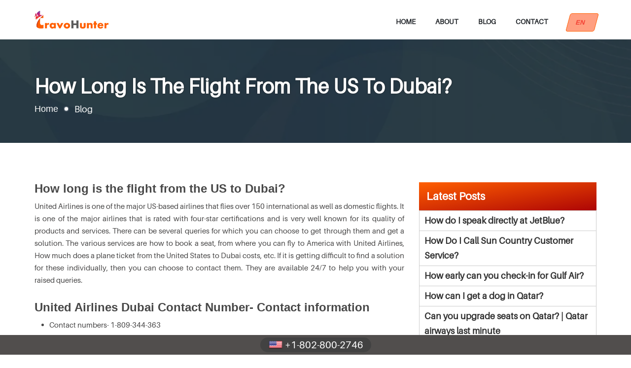

--- FILE ---
content_type: text/html; charset=UTF-8
request_url: https://www.travohunter.com/blogs/how-long-is-the-flight-from-the-us-to-dubai
body_size: 7260
content:
<!DOCTYPE html>
<html lang="en">
<head>
    <title>How much does a plane ticket from the United States to Dubai cost?</title>
<meta name="description"  content="Is there a direct flight from the US to Dubai? click here  &amp; know the steps How long is the flight from the US to Dubai?" />
<meta name="keywords"  content="How much does a plane ticket from the United States to Dubai cost?,united airlines dubai contact number,What is needed to travel to Dubai from the United States?" />
    <meta charset="utf-8">
<meta http-equiv="X-UA-Compatible" content="IE=edge">
<meta name="viewport" content="width=device-width, height=device-height, initial-scale=1.0, minimum-scale=1.0">
<meta name="google-site-verification" content="j3uNsmz7wz2C9Atl39wPXOx0_q-BDtOmd52xQAquvZ8" />
<link rel='stylesheet' type="text/css" href="https://www.travohunter.com/public/css/style.css?may" />
<link rel="shortcut icon" href="https://www.travohunter.com/public/images/favicon.png" />
<link rel="canonical" href="https://www.travohunter.com/blogs/how-long-is-the-flight-from-the-us-to-dubai" />
<!-- Global site tag (gtag.js) - Google Analytics -->
<script async src="https://www.googletagmanager.com/gtag/js?id=G-CG0DW7WH7T"></script>
<script>
  window.dataLayer = window.dataLayer || [];
  function gtag(){dataLayer.push(arguments);}
  gtag('js', new Date());

  gtag('config', 'G-CG0DW7WH7T');
</script>
</head>
<body>
<div class="main" id="main">
    <div class="top-header">
    <div class="container">
        <div class="row">
            <div class="col-lg-12">
                            <a class="mob_phone mobile-sidenum" href="tel:+1-802-800-2746" target="_blank">
                    <div class="side-phonenum">Call Us : +1-802-800-2746</div>
                </a>
                            </div>
        </div>
    </div>
</div>
<div class="header">
    <div class="container">
        <div class="full_width">
            <a class="logo" href="https://www.travohunter.com/" title="">
                <img src="https://www.travohunter.com/public/images/logo.svg" alt="logo" width="150" height="50" />
            </a>
            <a href="javascript:;" class="menu">
                <i></i>
                <i></i>
                <i></i>
            </a>
                                    <a class="mob_phone" href="tel:+1-802-800-2746" target="_blank">
                <div class="side-phonenum">+1-802-800-2746</div>
            </a>
            
            <ul class="navigation_bar">
                <li><a href="https://www.travohunter.com/">Home</a></li>
                <li><a href="https://www.travohunter.com/about-us">About</a></li>
                <li><a href="https://www.travohunter.com/blogs">Blog</a></li>

                <li><a href="https://www.travohunter.com/contact">Contact</a></li>
                
        <div class="dropdown">
            <button class="dropbtn">EN &nbsp;<i class="fa fa-caret-down"></i></button>
            <div class="dropdown-content">
                <a class="a-href-border" href="https://www.travohunter.com/">English</a>
                
                <a href="https://www.travohunter.com/fr">French </a>
                
                <a href="https://www.travohunter.com/pt">Portugese </a>
                <a href="https://www.travohunter.com/ru">Russian </a>
                <a href="https://www.travohunter.com/es">Spanish </a>
                
            </div>        </div>
        </ul>
    </div>
    <!--full_width-->
</div>
<!--container-->
</div>
<!--header-->

    
<div class="inner_banner">
    <div class="middle_area">
        <div class="container">
            <span class="head"><h1>How long is the flight from the US to Dubai?</h1></span><!--head-->
            <div class="breadcrumbs">
                <a href="https://www.travohunter.com/">Home</a>
                <i></i>
                <span>Blog</span>
            </div><!--breadcrumbs-->
        </div><!--container-->
    </div><!--middle_area-->
</div>

<div class="section">
    <div class="container">
        <div class="row">
            <div class="col-lg-12">

            </div><!--cols-->
            <div class="col-vvxs-12 col-vxs-12 col-xs-12 col-sm-12 col-lg-8">
                <div class="content_area">
                    <h2>How long is the flight from the US to Dubai?</h2>

<p>United Airlines is one of the major US-based airlines that flies over 150 international as well as domestic flights. It is one of the major airlines that is rated with four-star certifications and is very well known for its quality of products and services. There can be several queries for which you can choose to get through them and get a solution. The various services are how to book a seat, from where you can fly to America with United Airlines, How much does a plane ticket from the United States to Dubai costs, etc. If it is getting difficult to find a solution for these individually, then you can choose to contact them. They are available 24/7 to help you with your raised queries.&nbsp;</p>

<h2>United Airlines Dubai Contact Number- Contact information</h2>

<ul>
	<li>
	<p>Contact numbers- 1-809-344-363</p>
	</li>
	<li>
	<p>Official Website- www.unitedairlines.com</p>
	</li>
	<li>
	<p>Email address- customercare@united.com&nbsp;</p>
	</li>
	<li>
	<p>Chat Link- www.united.com/en/us/customercare/chat</p>
	</li>
	<li>
	<p>Social Media handles- Facebook: www.united.com/facebook</p>
	</li>
</ul>

<p>Instagram: www.united.com/instagram&nbsp;</p>

<p>&nbsp;&nbsp;&nbsp; Twitter: www.united.com/twitter&nbsp;</p>

<h2>How to contact United Airlines in Dubai?&nbsp;</h2>

<p>There are several modes through which you can communicate with the team. In order to contact them, you can choose the modes explained below:&nbsp;</p>

<p>1. Through a Phone Call- The very basic mode is calling. To call them, dial their official number and then contact them after following the IVR process as follows:&nbsp;</p>

<ul>
	<li>
	<p>Press 1 to place a request for a refund.&nbsp;</p>
	</li>
	<li>
	<p>Press to raise a question.&nbsp;</p>
	</li>
	<li>
	<p>Press 3 to register or file a complaint against the issues.&nbsp;</p>
	</li>
	<li>
	<p>Press 4 to file a complaint against staff at United.&nbsp;</p>
	</li>
	<li>
	<p>Press 5 for other available options.&nbsp;</p>
	</li>
	<li>
	<p>Press 6 to talk to United Airlines&rsquo; customer service.&nbsp;</p>
	</li>
</ul>

<p><strong>2. Via Live Chat- </strong>You can also get through to the team through the live chat mode. Tap on the available badge icon, which will result in opening a chat box where you can land at to be able to chat with the team. The connected agent shall help you with the raised query.&nbsp;</p>

<p>3. Through email- You can also contact them by writing your query at their official email address. The team shall get back to you within a few hours with a possible solution for the raised query.&nbsp;</p>

<p>4. Other Ways to contact- Other than the call, chat, or email method, you can also get through to the team through contact forms and social media handles. You can choose to contact them by the contact forms after getting the form. You can get the form from the official website. Reach to the contact page from here, and in the form&rsquo;s section, choose by tapping on the form option. Fill it out and then submit the same. The team will get back with a solution. You can also get through their social media handles and drop a message or tag them on your posts. For any kind of unsolved query, you can also choose to send an email.&nbsp;</p>

<h3>What is needed to travel to Dubai from the United States?</h3>

<p>The various documents that you would need while traveling to Dubai are as follows:&nbsp;</p>

<ul>
	<li>
	<p>A passport is the most important requirement. Your passport must be within validity dates. It should not have expired.&nbsp;</p>
	</li>
	<li>
	<p>Vaccination certificates are the most important requirement.&nbsp;</p>
	</li>
	<li>
	<p>Negative RT-PCR test report.&nbsp;</p>
	</li>
</ul> </div><!--content_area-->
                <div class="comment_area">
                    <h3 class="mb-15">Leave a comment</h3>
                    <p>Your email address will not be published. Required fields are marked *</p>
                    <form class="contact_us_form" method="post" action="">
                    <input type="hidden" name="" value="">
                    <input class="form-control" type="text" name="name" value="" placeholder="Full Name*" />
                    <input class="form-control" type="text" name="email" value="" placeholder="Email*" />
                    <textarea class="form-control" name="comment" placeholder="Comment*"></textarea>
                    <button type="submit" class="btn-1">Post Comment »</button>
                </form>
                </div>
            </div><!--cols-->

            <div class="col-vvxs-12 col-vxs-12 col-xs-12 col-sm-12 col-lg-4">
                <p class="sidebar_head">Latest Posts</p>
                <ul class="sidebar">
                                        <li>
                        <a href="how-do-i-speak-directly-at-jetblue">How do I speak directly at JetBlue?</a>
                    </li>
                                        <li>
                        <a href="quickly-contact-sun-country-customer-service">How Do I Call Sun Country Customer Service?</a>
                    </li>
                                        <li>
                        <a href="gulf-air-check-in">How early can you check-in for Gulf Air?</a>
                    </li>
                                        <li>
                        <a href="can-i-bring-my-dogs-to-qatar">How can I get a dog in Qatar?</a>
                    </li>
                                        <li>
                        <a href="can-you-upgrade-seats-on-qatar">Can you upgrade seats on Qatar? | Qatar airways last minute</a>
                    </li>
                                </ul>
            </div><!--cols-->
        </div><!--row-->
    </div><!--container-->
</div><!--section-->








<div class="footer">
    <div class="container">
        <div class="row">
            <div class="f-w-sm col-lg-4">
                <div class="footer_box">
                    <img src="https://www.travohunter.com/public/images/logo.svg" alt="logo" width="120" height="40">
                    <p>Disclaimer - Travohunter is a travel company planning a trip to your favorite destination and
                        providing flight booking services from any destination. Travohunter is associated with any
                        third-party company, our purpose is to provide online information related to flight booking,
                        hotels, restaurants etc.</p>
                </div>
                <!--footer_box-->
            </div>
            <!--cols-->
            <div class="f-w-sm col-lg-2">
                <div class="footer_box">
                    <p class="sub_head">Useful Link</p>
                    <ul class="links">
                        <li><a href="https://www.travohunter.com/">Home</a></li>
                        <li><a href="https://www.travohunter.com/about-us">About Us</a></li>
                        <li><a href="https://www.travohunter.com/blogs">Blog</a></li>
                        <li><a href="https://www.travohunter.com/contact">Contact-Us</a></li>
                    </ul>
                </div>
                <!--footer_box-->
            </div>
            <!--cols-->
            <div class="f-w-sm col-lg-3">
                <div class="footer_box">
                    <p class="sub_head">Connect with Us</p>
                    <p><span>Email ID:-</span> <a href="mailto:info@travohunter.com"
                            target="_blank">info@travohunter.com</a></p>
                                        <p><span>Phone:-</span> <a href="tel:+1-808-300-5769" target="_blank">+1-808-300-5769</a></p>
                                    </div>
                <!--footer_box-->
            </div>
            <!--cols-->
            <div class="f-w-sm col-lg-3">
                <div class="footer_box">
                    <p class="sub_head">Follow Us</p>
                    <div class="follow_us">
                        <a href="https://www.facebook.com/TravoHunter-104383519042775/?ref=page_internal"
                            target="_blank" class="facebook"></a>
                        <a href="https://twitter.com/HunterTravo" target="_blank" class="twitter"></a>
                        <a href="https://www.instagram.com/travohunter/" target="_blank" class="instagram"></a>
                        <a href="https://www.linkedin.com/in/travo-hunter-5a5561247/" target="_blank"
                            class="linkedin"></a>
                    </div>
                </div>
                <!--footer_box-->
            </div>
            <!--cols-->
        </div>
        <!--row-->
    </div>
    <!--container-->
</div>
<!--footer-->
<!-- <div class="logos_area">
    <div class="container">
        <img src="public/images/logos.png" width="791" height="48" alt="logos">
    </div>
</div> -->
<div class="Copyright">
    <div class="container">
        Copyright &copy; 2019-<span class="year"></span> <a href="https://www.travohunter.com/"> travohunter.com</a>. All Rights Reserved.
    </div>
    <!--container-->
</div>
<!--Copyright-->
<div class="footer_fixed_num">
    <ul>
        
                                                        <li>
            <a href="tel:+1-802-800-2746" class="mobile_tfn">
                <img src="https://www.travohunter.com/public/flags/us.png" alt=""> +1-802-800-2746</a>
        </li>
               
    </ul>
</div><!-- footer_fixed_num -->
</div><!--main-->
<script src="https://www.travohunter.com/public/js/jquery.minf43c.js?20012022"></script>

<!--==========lazy_load==========-->
<script>
(function(window,undefined){"use strict";var $=window.jQuery||window.Zepto,lazyInstanceId=0,windowLoaded=!1;$.fn.Lazy=$.fn.lazy=function(settings){return new LazyPlugin(this,settings)};$.Lazy=$.lazy=function(names,elements,loader){if($.isFunction(elements)){loader=elements;elements=[]}
if(!$.isFunction(loader)){return}
names=$.isArray(names)?names:[names];elements=$.isArray(elements)?elements:[elements];var config=LazyPlugin.prototype.config,forced=config._f||(config._f={});for(var i=0,l=names.length;i<l;i++){if(config[names[i]]===undefined||$.isFunction(config[names[i]])){config[names[i]]=loader}}
for(var c=0,a=elements.length;c<a;c++){forced[elements[c]]=names[0]}};function _executeLazy(instance,config,items,events,namespace){var _awaitingAfterLoad=0,_actualWidth=-1,_actualHeight=-1,_isRetinaDisplay=!1,_afterLoad='afterLoad',_load='load',_error='error',_img='img',_src='src',_srcset='srcset',_sizes='sizes',_backgroundImage='background-image';function _initialize(){_isRetinaDisplay=window.devicePixelRatio>1;items=_prepareItems(items);if(config.delay>=0){setTimeout(function(){_lazyLoadItems(!0)},config.delay)}
if(config.delay<0||config.combined){events.e=_throttle(config.throttle,function(event){if(event.type==='resize'){_actualWidth=_actualHeight=-1}
_lazyLoadItems(event.all)});events.a=function(additionalItems){additionalItems=_prepareItems(additionalItems);items.push.apply(items,additionalItems)};events.g=function(){return(items=$(items).filter(function(){return!$(this).data(config.loadedName)}))};events.f=function(forcedItems){for(var i=0;i<forcedItems.length;i++){var item=items.filter(function(){return this===forcedItems[i]});if(item.length){_lazyLoadItems(!1,item)}}};_lazyLoadItems();$(config.appendScroll).on('scroll.'+namespace+' resize.'+namespace,events.e)}}
function _prepareItems(items){var defaultImage=config.defaultImage,placeholder=config.placeholder,imageBase=config.imageBase,srcsetAttribute=config.srcsetAttribute,loaderAttribute=config.loaderAttribute,forcedTags=config._f||{};items=$(items).filter(function(){var element=$(this),tag=_getElementTagName(this);return!element.data(config.handledName)&&(element.attr(config.attribute)||element.attr(srcsetAttribute)||element.attr(loaderAttribute)||forcedTags[tag]!==undefined)}).data('plugin_'+config.name,instance);for(var i=0,l=items.length;i<l;i++){var element=$(items[i]),tag=_getElementTagName(items[i]),elementImageBase=element.attr(config.imageBaseAttribute)||imageBase;if(tag===_img&&elementImageBase&&element.attr(srcsetAttribute)){element.attr(srcsetAttribute,_getCorrectedSrcSet(element.attr(srcsetAttribute),elementImageBase))}
if(forcedTags[tag]!==undefined&&!element.attr(loaderAttribute)){element.attr(loaderAttribute,forcedTags[tag])}
if(tag===_img&&defaultImage&&!element.attr(_src)){element.attr(_src,defaultImage)}else if(tag!==_img&&placeholder&&(!element.css(_backgroundImage)||element.css(_backgroundImage)==='none')){element.css(_backgroundImage,"url('"+placeholder+"')")}}
return items}
function _lazyLoadItems(allItems,forced){if(!items.length){if(config.autoDestroy){instance.destroy()}
return}
var elements=forced||items,loadTriggered=!1,imageBase=config.imageBase||'',srcsetAttribute=config.srcsetAttribute,handledName=config.handledName;for(var i=0;i<elements.length;i++){if(allItems||forced||_isInLoadableArea(elements[i])){var element=$(elements[i]),tag=_getElementTagName(elements[i]),attribute=element.attr(config.attribute),elementImageBase=element.attr(config.imageBaseAttribute)||imageBase,customLoader=element.attr(config.loaderAttribute);if(!element.data(handledName)&&(!config.visibleOnly||element.is(':visible'))&&((attribute||element.attr(srcsetAttribute))&&((tag===_img&&(elementImageBase+attribute!==element.attr(_src)||element.attr(srcsetAttribute)!==element.attr(_srcset)))||(tag!==_img&&elementImageBase+attribute!==element.css(_backgroundImage)))||customLoader)){loadTriggered=!0;element.data(handledName,!0);_handleItem(element,tag,elementImageBase,customLoader)}}}
if(loadTriggered){items=$(items).filter(function(){return!$(this).data(handledName)})}}
function _handleItem(element,tag,imageBase,customLoader){++_awaitingAfterLoad;var errorCallback=function(){_triggerCallback('onError',element);_reduceAwaiting();errorCallback=$.noop};_triggerCallback('beforeLoad',element);var srcAttribute=config.attribute,srcsetAttribute=config.srcsetAttribute,sizesAttribute=config.sizesAttribute,retinaAttribute=config.retinaAttribute,removeAttribute=config.removeAttribute,loadedName=config.loadedName,elementRetina=element.attr(retinaAttribute);if(customLoader){var loadCallback=function(){if(removeAttribute){element.removeAttr(config.loaderAttribute)}
element.data(loadedName,!0);_triggerCallback(_afterLoad,element);setTimeout(_reduceAwaiting,1);loadCallback=$.noop};element.off(_error).one(_error,errorCallback).one(_load,loadCallback);if(!_triggerCallback(customLoader,element,function(response){if(response){element.off(_load);loadCallback()}else{element.off(_error);errorCallback()}})){element.trigger(_error)}}else{var imageObj=$(new Image());imageObj.one(_error,errorCallback).one(_load,function(){element.hide();if(tag===_img){element.attr(_sizes,imageObj.attr(_sizes)).attr(_srcset,imageObj.attr(_srcset)).attr(_src,imageObj.attr(_src))}else{element.css(_backgroundImage,"url('"+imageObj.attr(_src)+"')")}
element[config.effect](config.effectTime);if(removeAttribute){element.removeAttr(srcAttribute+' '+srcsetAttribute+' '+retinaAttribute+' '+config.imageBaseAttribute);if(sizesAttribute!==_sizes){element.removeAttr(sizesAttribute)}}
element.data(loadedName,!0);_triggerCallback(_afterLoad,element);imageObj.remove();_reduceAwaiting()});var imageSrc=(_isRetinaDisplay&&elementRetina?elementRetina:element.attr(srcAttribute))||'';imageObj.attr(_sizes,element.attr(sizesAttribute)).attr(_srcset,element.attr(srcsetAttribute)).attr(_src,imageSrc?imageBase+imageSrc:null);imageObj.complete&&imageObj.trigger(_load)}}
function _isInLoadableArea(element){var elementBound=element.getBoundingClientRect(),direction=config.scrollDirection,threshold=config.threshold,vertical=((_getActualHeight()+threshold)>elementBound.top)&&(-threshold<elementBound.bottom),horizontal=((_getActualWidth()+threshold)>elementBound.left)&&(-threshold<elementBound.right);if(direction==='vertical'){return vertical}else if(direction==='horizontal'){return horizontal}
return vertical&&horizontal}
function _getActualWidth(){return _actualWidth>=0?_actualWidth:(_actualWidth=$(window).width())}
function _getActualHeight(){return _actualHeight>=0?_actualHeight:(_actualHeight=$(window).height())}
function _getElementTagName(element){return element.tagName.toLowerCase()}
function _getCorrectedSrcSet(srcset,imageBase){if(imageBase){var entries=srcset.split(',');srcset='';for(var i=0,l=entries.length;i<l;i++){srcset+=imageBase+entries[i].trim()+(i!==l-1?',':'')}}
return srcset}
function _throttle(delay,callback){var timeout,lastExecute=0;return function(event,ignoreThrottle){var elapsed=+new Date()-lastExecute;function run(){lastExecute=+new Date();callback.call(instance,event)}
timeout&&clearTimeout(timeout);if(elapsed>delay||!config.enableThrottle||ignoreThrottle){run()}else{timeout=setTimeout(run,delay-elapsed)}}}
function _reduceAwaiting(){--_awaitingAfterLoad;if(!items.length&&!_awaitingAfterLoad){_triggerCallback('onFinishedAll')}}
function _triggerCallback(callback,element,args){if((callback=config[callback])){callback.apply(instance,[].slice.call(arguments,1));return!0}
return!1}
if(config.bind==='event'||windowLoaded){_initialize()}else{$(window).on(_load+'.'+namespace,_initialize)}}
function LazyPlugin(elements,settings){var _instance=this,_config=$.extend({},_instance.config,settings),_events={},_namespace=_config.name+'-'+(++lazyInstanceId);_instance.config=function(entryName,value){if(value===undefined){return _config[entryName]}
_config[entryName]=value;return _instance};_instance.addItems=function(items){_events.a&&_events.a($.type(items)==='string'?$(items):items);return _instance};_instance.getItems=function(){return _events.g?_events.g():{}};_instance.update=function(useThrottle){_events.e&&_events.e({},!useThrottle);return _instance};_instance.force=function(items){_events.f&&_events.f($.type(items)==='string'?$(items):items);return _instance};_instance.loadAll=function(){_events.e&&_events.e({all:!0},!0);return _instance};_instance.destroy=function(){$(_config.appendScroll).off('.'+_namespace,_events.e);$(window).off('.'+_namespace);_events={};return undefined};_executeLazy(_instance,_config,elements,_events,_namespace);return _config.chainable?elements:_instance}
LazyPlugin.prototype.config={name:'lazy',chainable:!0,autoDestroy:!0,bind:'load',threshold:500,visibleOnly:!1,appendScroll:window,scrollDirection:'both',imageBase:null,defaultImage:'',placeholder:null,delay:-1,combined:!1,attribute:'data-src',srcsetAttribute:'data-srcset',sizesAttribute:'data-sizes',retinaAttribute:'data-retina',loaderAttribute:'data-loader',imageBaseAttribute:'data-imagebase',removeAttribute:!0,handledName:'handled',loadedName:'loaded',effect:'show',effectTime:0,enableThrottle:!0,throttle:250,beforeLoad:undefined,afterLoad:undefined,onError:undefined,onFinishedAll:undefined};$(window).on('load',function(){windowLoaded=!0})})(window)
</script>
<script type="text/javascript">
    $(function() {
        $('.lazy').Lazy();
    });
</script>
<!--==========lazy_load==========-->
<script type="text/javascript">
	/*==========navigation_bar==========*/
	$(window).scroll(function() {
        var scroll = $(window).scrollTop();
        if (scroll >= 200) {
            $(".header").addClass("fixed");
        } else {
            $(".header").removeClass("fixed");
        }
    });
	$(".header .menu").click(function(){
		$(this).toggleClass("active");
		$(".header .navigation_bar").slideToggle();
	});
	/*==========navigation_bar==========*/
	/*==========disclaimer==========*/
	$(".disclaimer .read_more").click(function(){
		$(this).toggleClass("active");
		$(".disclaimer .read_more + .full_width").fadeToggle();
	});
	/*==========disclaimer==========*/
    /*==========current_year==========*/
    var currentYear = (new Date).getFullYear();
      $(document).ready(function() {
        $(".Copyright .year").text((new Date).getFullYear());
    });
    /*==========current_year==========*/
    /*==========scroll_top==========*/
    $(window).scroll(function() {
        var scroll = $(window).scrollTop();
        if (scroll >= 200) {
            $("a.arrow_top").addClass("active");
        } else {
            $("a.arrow_top").removeClass("active");
        }
    });
    $("a.arrow_top").click(function(e) {
        e.preventDefault();
        var section = $(this).attr("href");
        $("html, body").animate({
        scrollTop: $(section).offset().top - 0
        });
    });
    /*==========scroll_top==========*/
</script>
</body>
</html>






--- FILE ---
content_type: text/css
request_url: https://www.travohunter.com/public/css/style.css?may
body_size: 7499
content:
@charset "utf-8";
* {
    padding: 0;
    margin: 0;
    box-sizing: border-box;
    -webkit-box-sizing: border-box;
    -moz-box-sizing: border-box
}

.clear,
.clearfix {
    clear: both
}

a {
    transition: .3s linear;
    -webkit-transition: .3s linear;
    -moz-transition: .3s linear;
    text-decoration: none
}

a:active,
a:focus,
a:hover {
    text-decoration: none
}

.form-control {
    width: 100%;
    float: left;
    font-family: 'Poppins', sans-serif;
    background-color: #fff;
    border: 1px solid #ccc;
    outline: 0;
    border-radius: 4px;
    -webkit-border-radius: 4px;
    -moz-border-radius: 4px
}

.container {
    width: 1170px;
    margin: auto;
    padding-left: 15px;
    padding-right: 15px
}

.container::after,
.container::before {
    display: table;
    content: ""
}

.container::after {
    clear: both
}

.row {
    margin-left: -15px;
    margin-right: -15px
}

.row::after,
.row::before {
    display: table;
    content: ""
}

.row::after {
    clear: both
}

[class*=col-] {
    position: relative
}

.col-lg-1 {
    width: 8.3333333333333%;
    float: left;
    padding-left: 15px;
    padding-right: 15px
}

.col-lg-2 {
    width: 16.666666666667%;
    float: left;
    padding-left: 15px;
    padding-right: 15px
}

.col-lg-3 {
    width: 25%;
    float: left;
    padding-left: 15px;
    padding-right: 15px
}

.col-lg-4 {
    width: 33.333333333333%;
    float: left;
    padding-left: 15px;
    padding-right: 15px
}

.col-lg-5 {
    width: 41.666666666667%;
    float: left;
    padding-left: 15px;
    padding-right: 15px
}

.col-lg-6 {
    width: 50%;
    float: left;
    padding-left: 15px;
    padding-right: 15px
}

.col-lg-7 {
    width: 58.333333333333%;
    float: left;
    padding-left: 15px;
    padding-right: 15px
}

.col-lg-8 {
    width: 66.666666666667%;
    float: left;
    padding-left: 15px;
    padding-right: 15px
}

.col-lg-9 {
    width: 75%;
    float: left;
    padding-left: 15px;
    padding-right: 15px
}

.col-lg-10 {
    width: 83.333333333333%;
    float: left;
    padding-left: 15px;
    padding-right: 15px
}

.col-lg-11 {
    width: 91.666666666667%;
    float: left;
    padding-left: 15px;
    padding-right: 15px
}

.col-lg-12 {
    width: 100%;
    float: left;
    padding-left: 15px;
    padding-right: 15px
}

.hide {
    display: none
}

@media (min-width:1200px) {
    .hidden-lg {
        display: none
    }
}

@media (max-width:1199px) {
    .f-w-md {
        width: 100%
    }
    .hidden-to-md {
        display: none
    }
}

@media (min-width:992px) and (max-width:1199px) {
    .container {
        width: 992px
    }
    .col-md-1 {
        width: 8.3333333333333%;
        float: left;
        padding-left: 15px;
        padding-right: 15px
    }
    .col-md-2 {
        width: 16.666666666667%;
        float: left;
        padding-left: 15px;
        padding-right: 15px
    }
    .col-md-3 {
        width: 25%;
        float: left;
        padding-left: 15px;
        padding-right: 15px
    }
    .col-md-4 {
        width: 33.333333333333%;
        float: left;
        padding-left: 15px;
        padding-right: 15px
    }
    .col-md-5 {
        width: 41.666666666667%;
        float: left;
        padding-left: 15px;
        padding-right: 15px
    }
    .col-md-6 {
        width: 50%;
        float: left;
        padding-left: 15px;
        padding-right: 15px
    }
    .col-md-7 {
        width: 58.333333333333%;
        float: left;
        padding-left: 15px;
        padding-right: 15px
    }
    .col-md-8 {
        width: 66.666666666667%;
        float: left;
        padding-left: 15px;
        padding-right: 15px
    }
    .col-md-9 {
        width: 75%;
        float: left;
        padding-left: 15px;
        padding-right: 15px
    }
    .col-md-10 {
        width: 83.333333333333%;
        float: left;
        padding-left: 15px;
        padding-right: 15px
    }
    .col-md-11 {
        width: 91.666666666667%;
        float: left;
        padding-left: 15px;
        padding-right: 15px
    }
    .col-md-12 {
        width: 100%;
        float: left;
        padding-left: 15px;
        padding-right: 15px
    }
    .hidden-md {
        display: none
    }
}

@media (max-width:991px) {
    .f-w-sm {
        width: 100%
    }
    .hidden-to-sm {
        display: none
    }
}

@media (min-width:768px) and (max-width:991px) {
    .container {
        width: 768px
    }
    .col-sm-1 {
        width: 8.3333333333333%;
        float: left;
        padding-left: 15px;
        padding-right: 15px
    }
    .col-sm-2 {
        width: 16.666666666667%;
        float: left;
        padding-left: 15px;
        padding-right: 15px
    }
    .col-sm-3 {
        width: 25%;
        float: left;
        padding-left: 15px;
        padding-right: 15px
    }
    .col-sm-4 {
        width: 33.333333333333%;
        float: left;
        padding-left: 15px;
        padding-right: 15px
    }
    .col-sm-5 {
        width: 41.666666666667%;
        float: left;
        padding-left: 15px;
        padding-right: 15px
    }
    .col-sm-6 {
        width: 50%;
        float: left;
        padding-left: 15px;
        padding-right: 15px
    }
    .col-sm-7 {
        width: 58.333333333333%;
        float: left;
        padding-left: 15px;
        padding-right: 15px
    }
    .col-sm-8 {
        width: 66.666666666667%;
        float: left;
        padding-left: 15px;
        padding-right: 15px
    }
    .col-sm-9 {
        width: 75%;
        float: left;
        padding-left: 15px;
        padding-right: 15px
    }
    .col-sm-10 {
        width: 83.333333333333%;
        float: left;
        padding-left: 15px;
        padding-right: 15px
    }
    .col-sm-11 {
        width: 91.666666666667%;
        float: left;
        padding-left: 15px;
        padding-right: 15px
    }
    .col-sm-12 {
        width: 100%;
        float: left;
        padding-left: 15px;
        padding-right: 15px
    }
    .hidden-sm {
        display: none
    }
}

@media (max-width:767px) {
    .container {
        width: 100%
    }
    .f-w-xs {
        width: 100%
    }
}

@media (min-width:621px) and (max-width:767px) {
    .col-xs-1 {
        width: 8.3333333333333%;
        float: left;
        padding-left: 15px;
        padding-right: 15px
    }
    .col-xs-2 {
        width: 16.666666666667%;
        float: left;
        padding-left: 15px;
        padding-right: 15px
    }
    .col-xs-3 {
        width: 25%;
        float: left;
        padding-left: 15px;
        padding-right: 15px
    }
    .col-xs-4 {
        width: 33.333333333333%;
        float: left;
        padding-left: 15px;
        padding-right: 15px
    }
    .col-xs-5 {
        width: 41.666666666667%;
        float: left;
        padding-left: 15px;
        padding-right: 15px
    }
    .col-xs-6 {
        width: 50%;
        float: left;
        padding-left: 15px;
        padding-right: 15px
    }
    .col-xs-7 {
        width: 58.333333333333%;
        float: left;
        padding-left: 15px;
        padding-right: 15px
    }
    .col-xs-8 {
        width: 66.666666666667%;
        float: left;
        padding-left: 15px;
        padding-right: 15px
    }
    .col-xs-9 {
        width: 75%;
        float: left;
        padding-left: 15px;
        padding-right: 15px
    }
    .col-xs-10 {
        width: 83.333333333333%;
        float: left;
        padding-left: 15px;
        padding-right: 15px
    }
    .col-xs-11 {
        width: 91.666666666667%;
        float: left;
        padding-left: 15px;
        padding-right: 15px
    }
    .col-xs-12 {
        width: 100%;
        float: left;
        padding-left: 15px;
        padding-right: 15px
    }
    .hidden-xs {
        display: none
    }
}

@media (max-width:620px) {
    .container {
        padding-left: 10px;
        padding-right: 10px
    }
    .row {
        margin-left: -10px;
        margin-right: -10px
    }
    [class*=col-] {
        padding-left: 10px;
        padding-right: 10px
    }
    .f-w-vxs {
        width: 100%
    }
}

@media (min-width:461px) and (max-width:620px) {
    .col-vxs-1 {
        width: 8.3333333333333%;
        float: left;
        padding-left: 10px;
        padding-right: 10px
    }
    .col-vxs-2 {
        width: 16.666666666667%;
        float: left;
        padding-left: 10px;
        padding-right: 10px
    }
    .col-vxs-3 {
        width: 25%;
        float: left;
        padding-left: 10px;
        padding-right: 10px
    }
    .col-vxs-4 {
        width: 33.333333333333%;
        float: left;
        padding-left: 10px;
        padding-right: 10px
    }
    .col-vxs-5 {
        width: 41.666666666667%;
        float: left;
        padding-left: 10px;
        padding-right: 10px
    }
    .col-vxs-6 {
        width: 50%;
        float: left;
        padding-left: 10px;
        padding-right: 10px
    }
    .col-vxs-7 {
        width: 58.333333333333%;
        float: left;
        padding-left: 10px;
        padding-right: 10px
    }
    .col-vxs-8 {
        width: 66.666666666667%;
        float: left;
        padding-left: 10px;
        padding-right: 10px
    }
    .col-vxs-9 {
        width: 75%;
        float: left;
        padding-left: 10px;
        padding-right: 10px
    }
    .col-vxs-10 {
        width: 83.333333333333%;
        float: left;
        padding-left: 10px;
        padding-right: 10px
    }
    .col-vxs-11 {
        width: 91.666666666667%;
        float: left;
        padding-left: 10px;
        padding-right: 10px
    }
    .col-vxs-12 {
        width: 100%;
        float: left;
        padding-left: 10px;
        padding-right: 10px
    }
    .hidden-vxs {
        display: none
    }
}

@media (min-width:300px) and (max-width:460px) {
    .col-vvxs-1 {
        width: 8.3333333333333%;
        float: left;
        padding-left: 10px;
        padding-right: 10px
    }
    .col-vvxs-2 {
        width: 16.666666666667%;
        float: left;
        padding-left: 10px;
        padding-right: 10px
    }
    .col-vvxs-3 {
        width: 25%;
        float: left;
        padding-left: 10px;
        padding-right: 10px
    }
    .col-vvxs-4 {
        width: 33.333333333333%;
        float: left;
        padding-left: 10px;
        padding-right: 10px
    }
    .col-vvxs-5 {
        width: 41.666666666667%;
        float: left;
        padding-left: 10px;
        padding-right: 10px
    }
    .col-vvxs-6 {
        width: 50%;
        float: left;
        padding-left: 10px;
        padding-right: 10px
    }
    .col-vvxs-7 {
        width: 58.333333333333%;
        float: left;
        padding-left: 10px;
        padding-right: 10px
    }
    .col-vvxs-8 {
        width: 66.666666666667%;
        float: left;
        padding-left: 10px;
        padding-right: 10px
    }
    .col-vvxs-9 {
        width: 75%;
        float: left;
        padding-left: 10px;
        padding-right: 10px
    }
    .col-vvxs-10 {
        width: 83.333333333333%;
        float: left;
        padding-left: 10px;
        padding-right: 10px
    }
    .col-vvxs-11 {
        width: 91.666666666667%;
        float: left;
        padding-left: 10px;
        padding-right: 10px
    }
    .col-vvxs-12 {
        width: 100%;
        float: left;
        padding-left: 10px;
        padding-right: 10px
    }
    .hidden-vvxs {
        display: none
    }
}
@import url('https://fonts.googleapis.com/css2?family=Poppins:ital,wght@0,500;0,600;0,700;1,400;1,500;1,600&display=swap');
@font-face {
    font-family: regular;
    src: url(../fonts/Aileron-Regular.otf)
}

@font-face {
    font-family: bold;
    src: url(../fonts/Aileron-Bold.otf)
}

@font-face {
    font-family: #000;
    src: url(../fonts/Aileron-Black.otf)
}

html {
    scroll-behavior: smooth
}

body {
    font-family: regular;
    font-size: 14px;
    line-height: 1.7;
    color: #333 
}

::-webkit-input-placeholder {
    color: #757575;
    opacity: 1;
    font-size: 14px
}

:-ms-input-placeholder {
    color: #757575;
    opacity: 1;
    font-size: 14px
}

::placeholder {
    color: #757575;
    opacity: 1;
    font-size: 14px
}
.text-center{text-align: center;}

.btn-1 {
    padding: 16px 32px;
    transition: all .3s;
    background: linear-gradient(to right bottom,#ff5f00,#ad0505);
    color: #fff;
    cursor: pointer;
    border: none;
    font-size: 14px;
}

.btn-1:active,
.btn-1:focus,
.btn-1:hover {
    box-shadow: 0 10px 18px rgb(0 0 0 / 10%);
    -webkit-transform: scale(1.05);
    transform: scale(1.05);
    background: linear-gradient(to right bottom,#ad0505,#ff5f00);
}

.main_heading {
    font-weight: 400;
    margin: 0 0 20px 0;
    display: inline-block;
    position: relative;
    letter-spacing: 1px;
    padding: 0;
}

.main_heading span {
    position: relative;
    z-index: 2;
    padding: 5px 0 10px;
    display: inline-block;
    color: #2f2f2f;
    font-size: 28px;
    text-transform: uppercase;
}
.main_heading span:before {
    content: '';
    position: absolute;
    top: 0;
    left: 0;
    width: 60%;
    height: 100%;
    z-index: 1;
    transform: skew(10deg, 10deg);
    border-radius: 0 10px 0 10px;
}
.main_heading span label {
    font-weight: 900;
    margin: 0 3px 0 0;
    color: #000;
    z-index: 2;
    font-family: 'Poppins', sans-serif;
}
.main_heading span label i {
    position: absolute;
    bottom: 0;
    left: 20%;
    width: 60%;
    height: 2px;
    background: #FF5F00;
}
.main_heading span label i:before {
    content: '';
    position: absolute;
    left: -10px;
    top: -2px;
    width: 6px;
    height: 6px;
    background: #2f2f2f;
    transform: rotate(45deg);
    -webkit-transform: rotate(45deg);
}
.main_heading span label i:after {
    content: '';
    position: absolute;
    right: -10px;
    top: -2px;
    width: 6px;
    height: 6px;
    background: #FF5F00;
    transform: rotate(45deg);
    -webkit-transform: rotate(45deg);
}

.about_us{background: url(../images/blog_bg_ss.webp);
    background-size: cover;}
.about_us .about_us_area ul li{margin-left: 20px; color: #333; margin-bottom: 10px; font-size: 16px;}
.about_us .about_us_area h2{margin-bottom: 15px; color: #ff5f00;}
.about_us .about_us_area p{font-size: 16px; color: #333;}
.main_heading.left {
    text-align: left
}

/*.main_heading.left>span::after {
    right: auto
}
*/
.main .sub_head {
    width: 100%;
    float: left;
    margin-bottom: 10px;
    font-family: 'Poppins', sans-serif;
    color: #ff5f00;
    font-size: 30px;
    line-height: 1.1
}

.main {
    width: 100%;
    float: left;
    overflow: hidden
}

.main>* {
    width: 100%;
    float: left
}

.main .section {
    padding: 80px 0 50px
}

.main .section.grey {
    background: #f5f5f5
}

.main .full_width {
    width: 100%;
    float: left;
    position: relative
}

p {
    width: 100%;
    float: left;
    margin-bottom: 10px
}

.lazy[data-src] {
    background: url(../images/loader.gif) no-repeat center center !important
}

.header_top {
    border-bottom: 1px solid #ccc;
    padding-top: 10px;
    background: #eaefff
}

.header_top a {
    display: inline-block;
    margin-bottom: 11px;
    color: #0c3e72;
    position: relative;
    font-weight: 700;
    font-size: 16px;
    line-height: 1
}

.header_top a>span {
    width: auto;
    display: inline-block
}

.header_top a>span>i {
    height: 16px;
    background-repeat: no-repeat;
    background-image: url(../images/fonts.png);
    display: inline-block;
    vertical-align: top;
    margin-right: 5px
}

.header_top a.icon-mail>span>i {
    width: 24px;
    background-position: -16px 0
}

.header_top a.icon-phone>span>i {
    width: 12px;
    background-position: 0 0
}

.header_top .align_right {
    text-align: right
}

.header {
    padding-top: 15px;
    padding-bottom: 15px
}

.header.fixed {
    top: 0;
    left: 0;
    position: fixed;
    z-index: 99;
    background: #fff;
    box-shadow: 2px 7px 16px 1px rgb(0 0 0 / 8%);
    -webkit-box-shadow: 2px 7px 16px 1px rgb(0 0 0 / 8%);
    -moz-box-shadow: 2px 7px 16px 1px rgb(0 0 0 / 8%);
}

.header.fixed [class*=mob_] {
    display: block
}

.header.fixed .navigation_bar {
    margin-right: 15px
}

.header .logo {
    width: 150px;
    float: left
}

.header .logo>img {
    width: 100%;
    float: left
}

.header .menu {
    width: 40px;
    padding: 7px 7px 2px;
    float: right;
    border: 2px solid #848484;
    border-radius: 4px;
    -webkit-border-radius: 4px;
    -moz-border-radius: 4px;
    margin-top: 9px;
    display: none
}

.header .menu>i {
    width: 100%;
    float: left;
    height: 3px;
    background: #848484;
    margin-bottom: 5px;
    transition: .3s linear;
    -webkit-transition: .3s linear;
    -moz-transition: .3s linear
}

.header .menu.active,
.header .menu:hover {
    background: linear-gradient(to right bottom,#ff5f00,#ad0505);
    border-color: transparent
}

.header .menu.active>i,
.header .menu:hover>i {
    background: #fff
}

.header [class*=mob_] {
    width: 37px;
    height: 37px;
    float: right;
    background: linear-gradient(to right bottom,#ff5f00,#ad0505);
    margin-top: 9px;
    margin-left: 15px;
    border-radius: 30px;
    -webkit-border-radius: 30px;
    -moz-border-radius: 30px;
    position: relative;
    display: none
}
.header [class*=mob_]:hover{background: #00a0e3;}

.header [class*=mob_]::before {
    content: "";
    background-image: url(../images/fonts.png);
    background-repeat: no-repeat;
    height: 18px;
    position: absolute;
    top: 0;
    left: 0;
    right: 0;
    bottom: 0;
    margin: auto
}

.header .mob_email::before {
    background-position: -16px 0;
    width: 24px
}

.header .mob_phone::before {
    background-position: 0 0;
    width: 12px
}

.header .navigation_bar {
    width: auto;
    float: right;
    padding: 0;
    margin: 12px 0 0
}

.header .navigation_bar>li {
    width: auto;
    float: left;
    list-style: none;
    margin-left: 40px;
    position: relative
}

.header .navigation_bar>li:first-child {
    margin-left: 0
}

.header .navigation_bar>li>a {
    width: auto;
    float: left;
    color: #212529;
    padding-top: 5px;
    padding-bottom: 5px;
    text-transform: uppercase;
    font-weight: 700
}

.header .navigation_bar>li>a:active,
.header .navigation_bar>li>a:focus,
.header .navigation_bar>li>a:hover {
    color: #ff5f00;
}

.home_banner {
    position: relative;
    background: linear-gradient(0deg,#f7f1fd 0,#fde6da);
    height: 390px;
}

.hero_banner{display: flex; flex-direction: column; justify-content: center; align-items: baseline; height: 420px;}
.hero_banner h2{font-size: 40px; color: #ff5f00; text-shadow: 2px 3px 3px rgb(116 116 116 / 30%); font-family: 'Poppins',sans-serif; font-weight: 600;}
.hero_banner h2 span.mobile_head{
	padding: 5px;
    color: #ffb45f;
    border-radius: 0px 20px;
    border: 2px solid #ffb45f;
}
.hero_banner h4{top: 100px; font-size: 24px; font-style: italic;color: #333;}
.hero_banner p{ bottom: 100px; font-size: 18px;}
.home_banner .hero_img_area{display: flex; flex-direction: column; justify-content: center; align-items: center; height: 480px;}
.home_banner .hero_img_area img{width: 100%;}
.main-timeline {font-family: 'Poppins', sans-serif;padding: 0px 0 0;position: relative;}
.main-timeline .timeline {width: 100%;margin: 0;padding: 30px 0 0 50px;float: left;position: relative;}
.main-timeline .timeline-content {color: #333;background-color: #fff;padding: 0 28px;border-radius: 20px;display: block;position: relative;}
.main-timeline .timeline-content:before {
    content: '';
    background: linear-gradient(to right bottom,#ff5f00,#ad0505);
    height: 75px;
    width: 75px;
    border-radius: 10px 0;
    position: absolute;
    left: -50px;
    top: -20px;
    clip-path: polygon(0 0, 0% 100%, 100% 0);
    transform: rotate(-90deg);
}
.main-timeline .timeline-count {
    color: #fff;
    background: linear-gradient(to right bottom,#ff5f00,#ad0505);
    font-size: 27px;
    font-weight: 600;
    text-align: center;
    line-height: 40px;
    height: 50px;
    width: 50px;
    border: 4px solid #fff;
    box-shadow: 0 0 10px rgb(0 0 0 / 50%);
    border-radius: 50%;
    position: absolute;
    left: -38px;
    top: -10px;
}
.main-timeline .title {
    font-size: 20px;
    font-weight: 600;
    letter-spacing: 1px;
    margin: 0 0 17px 0px;
}
.main-timeline:after {
    content: '';
    display: block;
    clear: both;
}

.main-timeline .timeline-count i.chart{float: left; background: url(../images/fonts.png); background-repeat: no-repeat; background-position: -111px -51px; height: 35px; width: 30px; margin: 5px 9px;}
.main-timeline .timeline-count i.support{background-position: -57px -51px; width: 22px;}
.main-timeline .timeline-count i.customer{background-position: -80px -51px; width: 30px;}

div.content_area div.last_chlid:last-child{border: none;}
div.content_area div.time_content h3{color: #00a0e3; font-family: 'Poppins',sans-serif; font-size: 20px; text-shadow: 2px 2px 2px #d7d7d7;}
div.about_img img{width: 100%;}
div.about_content p{font-size: 16px;}
div.about_content a{    
    padding: 4px 12px;
    transition: all .3s;
    background: -webkit-linear-gradient(-30deg,#FF5F00,#00a0e3);
    color: #fff;
    cursor: pointer;
    border: none;
    font-size: 14px;
    border-radius: 30px;}

@keyframes blinker {
  50% {
    opacity: 0;
  }
}
.inner_banner {
    position: relative;
    background: url(../images/banner-inner.webp) no-repeat bottom center;
    background-size: cover;
    height: 210px
}

.inner_banner::before {
    width: 100%;
    height: 100%;
    content: "";
    position: absolute;
    top: 0;
    left: 0;
    background: rgb(0 0 0 / 72%);
}

.inner_banner .middle_area {
    width: 100%;
    position: absolute;
    top: 50%;
    left: 0%;
    transform: translate(0%, -50%);
    -webkit-transform: translate(0%, -50%);
    -moz-transform: translate(0%, -50%);
    text-align: left;
    color: #fff;
    line-height: 1.3
}

.inner_banner .middle_area span.head {
    width: 100%;
    float: left;
    font-size: 20px;
    text-shadow: 0 0 3px #212529;
    -webkit-text-shadow: 0 0 3px #212529;
    -moz-text-shadow: 0 0 3px #212529;
    text-transform: capitalize;
    margin-top: 10px;
    margin-bottom: 10px
}

.inner_banner .middle_area .breadcrumbs {
    width: 100%;
    float: left;
    text-transform: capitalize
}

.inner_banner .middle_area .breadcrumbs>* {
    display: inline-block;
    font-size: 18px;
    vertical-align: middle
}

.inner_banner .middle_area .breadcrumbs>a {
    color: #fff;
    font-family: 'Poppins', sans-serif;
}

.inner_banner .middle_area .breadcrumbs>i {width: 7px; height: 7px; background: #fff; border-radius: 100%; -webkit-border-radius: 100%; -moz-border-radius: 100%; margin-left: 10px; margin-right: 10px; box-shadow: 0 0 3px #f7f6fd; -webkit-box-shadow: 0 0 3px #f7f6fd; -moz-box-shadow: 0 0 3px #212529;}
.tavel_guide_area .tavel_guide{text-align: center;}
.tavel_guide_area .tavel_guide img{width: 280px;height: 280px;border-radius: 50%;}
.tavel_guide_area .tavel_guide p{text-align: center; color: #000; font-size: 14px;}
.tavel_guide_area .tavel_guide h4{font-size: 18px; color: #FF5F00; margin: 0;}

.contact_us_form {
    width: 100%;
    float: left;
    margin-bottom: 20px
    box-shadow: 2px 7px 16px 1px rgb(0 0 0 / 8%);
    -webkit-box-shadow: 2px 7px 16px 1px rgb(0 0 0 / 8%);
    -moz-box-shadow: 2px 7px 16px 1px rgb(0 0 0 / 8%);
    position: relative;
    transition: all .3s;
    padding: 30px;
}

.contact_us_form .form-control {
    padding: 15px;
    margin-bottom: 20px;
    border-radius: 0;
    -webkit-border-radius: 0;
    -moz-border-radius: 0
}

.contact_us_form textarea.form-control {
    resize: none;
    height: 125px
}

.contact_us_form .btn-1 {
    border-radius: 0;
    -webkit-border-radius: 0;
    -moz-border-radius: 0;
    text-transform: uppercase;
    float: left;
    margin-bottom: 10px
}

.content_area {
    width: 100%;
    float: left;
    margin-bottom: 20px
}
.why_mobile .content_area .col-lg-3{padding: 0;}

.content_area h1,
.content_area h2,
.content_area h3,
.content_area h4,
.content_area h5,
.content_area h6 {
    width: 100%;
    float: left;
    font-family: 'Poppins',sans-serif;
    color: #484848;
    line-height: 1.1;
    margin-bottom: 10px;
    margin-top: 20px
}

.content_area>:first-child {
    margin-top: 0
}

.content_area h1 {
    font-size: 32px
}

.content_area h2 {
    font-size: 24px
}

.content_area h3 {
    font-size: 18px
}

.content_area h4 {
    font-size: 16px
}

.content_area h5 {
    font-size: 13px
}

.content_area h6 {
    font-size: 10px
}

.content_area p {
    font-size: 15px;
    font-weight: 400;
    color: #474646;
    text-align: justify
}

.content_area ol,
.content_area ul {
    width: 100%;
    float: left;
    margin: 0 0 5px;
    padding-left: 30px
}

.content_area ul>li {
    width: 100%;
    float: left;
    margin-bottom: 5px;
    list-style: disc;
    color: #484848;
}

.content_area ol>li {
    width: 100%;
    float: left;
    margin-bottom: 5px;
    list-style: disc;
    margin-top: 5px;
    color: #000;
    font-size: 15px
}

.content_area ol>li strong {
    color: #00a0e3;
    font-weight: 700;
    background-color: #eaefff;
    padding: 5px;
    border-radius: 10px
}

.content_area li::marker {
    color: #00a0e3;
    font-weight: 700
}

.sidebar_head {
    background: linear-gradient(to right bottom,#ff5f00,#ad0505);
    color: #fff;
    padding: 10px 15px;
    font-weight: 700;
    font-size: 22px;
    margin-bottom: 0
}

.sidebar {
    width: 100%;
    float: left;
    margin-bottom: 30px;
    border: 1px solid #ccc;
}

.sidebar>li {
    width: 100%;
    float: left;
    list-style: none;
    border-bottom: 1px solid #ccc;
}

.sidebar>li:last-child {
    padding-bottom: 0;
    margin-bottom: 0;
    border-bottom: none
}

.sidebar>li>a {
    width: 100%;
    float: left;
    color: #ffb45f;
    font-size: 18px;
    font-weight: 700;
}

.sidebar>li p {
    margin-bottom: 10px
}

.sidebar>li>a:hover{color: #fff;}

.sidebar>li:hover a::before {
    background: linear-gradient(to right bottom,#ff5f00,#ad0505);
    width: 100%;
}
.sidebar>li>a {
    position: relative;
    display: block;
    width: 100%;
    padding: 5px 10px;
    display: flex;
    align-items: center;
    text-decoration: none;
    color: #333;
    transition: .2s;
}
.sidebar>li>a::before {
    content: "";
    position: absolute;
    top: 0;
    left: 0;
    width: 0;
    height: 100%;
    transition: .2s;
    z-index: -99;
}

.contact_info {
    width: 100%;
    float: left
}

.sidebar_form_content {
    padding: 60px;
    background: #fff;
    text-align: center;
    margin-bottom: 39px;
        box-shadow: 2px 7px 16px 1px rgb(0 0 0 / 8%);
    -webkit-box-shadow: 2px 7px 16px 1px rgb(0 0 0 / 8%);
    -moz-box-shadow: 2px 7px 16px 1px rgb(0 0 0 / 8%);
    position: relative;
    transition: all .3s;
}
.sidebar_form_content h3 {
    font-size: 32px;
    margin-bottom: 7px;
}
.sidebar_form_content a {
    font-size: 20px;
    color: #FF5F00;
}

.blog_section .blog_box {box-shadow: 2px 7px 16px 1px rgb(0 0 0 / 8%); -webkit-box-shadow: 2px 7px 16px 1px rgb(0 0 0 / 8%); -moz-box-shadow: 2px 7px 16px 1px rgb(0 0 0 / 8%); position: relative; transition: all .3s; background: #fff; display: flex; justify-content: left; min-height: 124px; align-items: center; margin-bottom: 30px; text-align: center; width: 100%;}
.blog_section .blog_box .blog_image{line-height: 0;}
.blog_box .blog_desc {padding: 10px 15px;}
.blog_section .blog_box a.heading_top_blog {width: 100%; color: #B20600; display: inline-block; text-align: left; font-size: 18px; font-weight: bold; text-decoration: none;}
.blog_section .blog_box p {color: #333;text-align: left;}
.top_destination .destination_name {width: 100%; float: left; position: relative; margin-bottom: 30px;}

.blog_section .destination_name {box-shadow: 2px 7px 16px 1px rgb(0 0 0 / 8%); -webkit-box-shadow: 2px 7px 16px 1px rgb(0 0 0 / 8%); -moz-box-shadow: 2px 7px 16px 1px rgb(0 0 0 / 8%); position: relative; transition: all .3s; background: url(../images/blog_bg_ss.webp); background-size: cover; background-position: bottom;}

.blog_section .destination_name:hover{
	box-shadow: 0 10px 18px rgb(0 0 0 / 10%);
    -webkit-transform: scale(1.05);
    transform: scale(1.05);
}

.blog_section .destination_name h2 {
    background: rgb(140, 29, 34);
    background: -webkit-linear-gradient(-30deg,#0a77c7,#000000);
    color: #fff;
    padding: 4px 16px;
    font-size: 20px;
    overflow: hidden;
    text-overflow: ellipsis;
    white-space: nowrap;
    text-shadow: 2px 2px 2px #454545;
}

.blog_section .destination_name p.paragraph {
    padding: 15px 15px 30px 15px;
    font-size: 16px;
}

.blog_section .destination_name .more-link {
    background: rgb(140, 29, 34);
    background: -webkit-linear-gradient(-30deg,#0a77c7,#000000);
    color: #fff;
    border-radius: 20px;
    padding: 2px 16px;
    text-align: center;
    position: absolute;
    bottom: 0;
    left: 0px;
}

.center_btn{text-align: center; margin: 0 auto;}
.blog_desc .RVM_siteBTN{float: left;}
.RVM_siteBTN {
    padding: 5px;
    color: #000;
}
.RVM_siteBTN {
    position: relative;
    color: #fff;
    font-size: 16px;
    border: 0 !important;
    line-height: normal !important;
    display: inline-block;
    -webkit-transition: all .3s ease;
    transition: all .3s ease;
    text-shadow: -1px 2px 2px rgb(0 0 0 / 30%);
    background: #000;
    padding: 0;
    overflow: hidden;
}
.RVM_siteBTN>span:first-child {
    position: relative;
    z-index: 2;
    padding: 5px 15px;
    display: inline-block;
    border-radius: 0;
    text-transform: uppercase;
}
.RVM_siteBTN>span:nth-child(2) {
    left: -18px;
    top: -25px;
}
.RVM_siteBTN>span:nth-child(2), .RVM_siteBTN>span:nth-child(3) {
    position: absolute;
    width: 40%;
    height: 100%;
    background: #2f2f2f;
    transform: rotate(135deg);
    -webkit-transform: rotate(135deg);
    transition: all .4s ease;
    -webkit-transition: all .4s ease;
}
.RVM_siteBTN>span:nth-child(3) {
    right: -18px;
    bottom: -25px;
}
.RVM_siteBTN:hover {
    text-shadow: none;
}
.RVM_siteBTN:hover>span:first-child {
    background: 0 0;
    color: #fff;
    transition: all .4s ease;
    -webkit-transition: all .4s ease;
}
.RVM_siteBTN:hover>span:nth-child(2) {
    border-left-width: 10px !important;
    width: 100%;
    height: 300%;
    border-radius: 0;
    transition: all .4s ease;
    -webkit-transition: all .4s ease;
}
.RVM_siteBTN:hover>span:nth-child(3) {
    border-right-width: 10px !important;
    width: 100%;
    height: 300%;
    border-radius: 0;
    transition: all .4s ease;
    -webkit-transition: all .4s ease;
}

.blog_section .blog_box a.read_more_btn{padding: 6px 22px; transition: all .3s; background: -webkit-linear-gradient(-30deg,#0a77c7,#000000); color: #fff; cursor: pointer; border: none; font-size: 14px; border-radius: 30px; width: auto;float: left;}
.blog_section .blog_box a.read_more_btn:hover{
    box-shadow: 0 10px 18px rgb(0 0 0 / 10%);
    -webkit-transform: scale(1.05);
    transform: scale(1.05);
    background: -webkit-linear-gradient(-30deg,#000000,#0a77c7);
}


.top_destination .destination_name>img {
    width: 100%;
    float: left;
    height: auto
}

.top_destination .destination_name>span {
    width: 100%;
    float: left;
    text-overflow: ellipsis;
    white-space: nowrap;
    overflow: hidden;
    background: #fe5c24;
    padding: 10px 15px;
    font-weight: 700;
    color: #fff;
    font-size: 20px;
    text-align: center;
    transition: .3s linear;
    -webkit-transition: .3s linear;
    -moz-transition: .3s linear
}

.top_destination .destination_name:active>span,
.top_destination .destination_name:focus>span,
.top_destination .destination_name:hover>span {
    background: #2493e0
}

.social_icons {
    padding: 25px 0 20px;
    text-align: center;
    background: #fafafa
}

.social_icons a {
    display: inline-block;
    margin: 0 5px 10px;
    padding: 8px 25px;
    color: #fff;
    border-radius: 4px;
    -webkit-border-radius: 4px;
    -moz-border-radius: 4px;
    font-size: 16px
}

.social_icons .sub_head {
    margin-bottom: 20px
}

.social_icons a:first-child {
    margin-left: 0
}

.social_icons a:last-child {
    margin-right: 0
}

.social_icons a.facebook {
    background: #3a5794
}

.social_icons a.twitter {
    background: #1c9cea
}

.social_icons a.linkedin {
    background: #0b74b1
}

.social_icons a.pinterest {
    background: #de0022
}

.social_icons a.youtube {
    background: #f60002
}

.disclaimer {
    background: #0c3e72;
    color: #fff;
    padding: 30px 0 20px
}

.disclaimer p {
    text-align: justify;
    line-height: 1.7
}

.disclaimer p>strong {
    color: #ffc962
}

.disclaimer .read_more {
    cursor: pointer;
    color: #ffc962
}

.disclaimer .read_more .less {
    display: none
}

.disclaimer .read_more.active .more {
    display: none
}

.disclaimer .read_more.active .less {
    display: inline-block
}

.disclaimer .full_width {
    display: none
}

.footer_links {
    padding-top: 50px;
    padding-bottom: 20px
}

.footer_links hr {
    width: 100%;
    float: left;
    height: 1px;
    border: none;
    margin-bottom: 30px;
    background: #ccc
}

.footer_links .footer_box {
    width: 100%;
    float: left;
    margin-bottom: 0
}

.footer_links .sub_head {
    font-size: 24px;
    margin-bottom: 15px
}

.footer_box .links {
    padding: 0;
    margin-bottom: 20px;
    margin-left: -15px;
    margin-right: -15px;
    clear: both
}

.footer_box .links::before {
    display: table;
    content: ""
}

.footer_box .links::after {
    display: table;
    content: "";
    clear: both
}

.footer_box .links>li {
    width: 25%;
    float: left;
    margin: 0 0 10px;
    list-style: none;
    padding: 0 15px
}

.footer_box .links>li>a {
    width: auto;
    float: left;
    color: #777;
    position: relative;
    font-weight: 700;
    padding-left: 12px
}

.footer_box .links>li>a::before {
    content: "";
    position: absolute;
    left: 0;
    top: 8px;
    width: 10px;
    height: 10px;
    background: url(../images/fonts.png) no-repeat -44px 0
}

.footer_box .links>li>a:active,
.footer_box .links>li>a:focus,
.footer_box .links>li>a:hover {
    color: #fe5c24
}

.footer {
    background: linear-gradient(0deg,#f7f1fd 0,#b912045e);
    padding: 50px 0 20px
}

.footer .footer_box {
    width: 100%;
    float: left;
    margin-bottom: 20px
}

.footer .footer_box .sub_head {
    color: #333;
    font-size: 20px;
    margin-bottom: 25px;
    font-family: 'Poppins', sans-serif;
    font-weight: 600;
}
.footer .footer_box .sub_head:before{
        position: absolute;
    margin: 30px 15px;
    left: 0;
    right: 0;
    content: '';
    width: 40px;
    height: 2px;
    background: linear-gradient(to right bottom,#ff5f00,#ad0505);   
}
.footer .footer_box .sub_head:after{
    position: absolute;
    margin: 30px 60px;
    left: 0;
    right: 0;
    border-radius: 10px;
    content: '';
    width: 10px;
    height: 2px;
    background: linear-gradient(to right bottom,#ad0505,#ff5f00);
}

.footer .footer_box>.links {
    margin-bottom: 0
}

.footer .footer_box>.links>li {
    width: 100%
}

.footer .footer_box>.links>li>a {
    color: #333
}

.footer .footer_box>.links>li>a::before {
    background-position: -134px 0
}

.footer .footer_box>.links>li>a:active,
.footer .footer_box>.links>li>a:focus,
.footer .footer_box>.links>li>a:hover {
    color: #ff5f00
}

.footer .footer_box .sub_head~p {
    color: #333;
}

.footer .footer_box .sub_head~p>* {
    display: inline-block
}

.footer .footer_box .sub_head~p>span {
    color: #FF5F00;
    font-weight: 700
}

.footer .footer_box .sub_head~p a {
    color: #333;
}

.footer .footer_box .sub_head~p a:active,
.footer .footer_box .sub_head~p a:focus,
.footer .footer_box .sub_head~p a:hover {
    color: #ff6307;
}

.footer .follow_us {
    width: 100%;
    float: left;
    margin-bottom: 5px;
}
.footer .follow_us > a.facebook {
    background-position: 0 -21px;
}
.footer .follow_us > a.twitter {
    background-position: -33px -21px;
}
.footer .follow_us > a.instagram {
    background-position: -66px -21px;
}
.footer .follow_us > a.linkedin {
    background-position: -99px -21px;
}
.footer .follow_us > a {
    width: 30px;
    height: 30px;
    border-radius: 4px;
    -webkit-border-radius: 4px;
    -moz-border-radius: 4px;
    background-repeat: no-repeat;
    background-image: url(../images/fonts.png);
    float: left;
    margin-right: 5px;
    margin-bottom: 5px;
}

.logos_area {
    background: linear-gradient(to right bottom,#ff5f00,#ad0505);
    text-align: center;
    padding: 10px 0 5px;
    border-top: 1px dotted #fff;
}

.logos_area img {
    max-width: 100%;
    display: inline-block
}

.Copyright {
    background: #3b3b3b; margin-bottom: 40px;
    color: #fff;
    text-align: center;
    padding: 10px 0;
}

.Copyright a,
.Copyright span {
    display: inline-block
}

.Copyright a {
    color: #fff;
}

a.arrow_top {
    width: 0;
    height: 0;
    position: fixed;
    bottom: 70px;
    right: 15px;
    background: #FF5F00;
    border-radius: 5px;
    -webkit-border-radius: 5px;
    -moz-border-radius: 5px;
    opacity: 0;
    visibility: hidden;
    box-shadow: 0 0 5px grey;
    -webkit-box-shadow: 0 0 5px grey;
    -moz-box-shadow: 0 0 5px grey;
    z-index: 99
}

a.arrow_top.active {
    width: 40px;
    height: 40px;
    opacity: 1;
    visibility: visible
}

a.arrow_top::before {
    width: 0;
    height: 0;
    position: absolute;
    top: 0;
    bottom: 0;
    left: 0;
    right: 0;
    margin: auto;
    content: "";
    border-left: 5px solid transparent;
    border-right: 5px solid transparent;
    border-bottom: 10px solid #fff
}
.dropbtn {
    background-color: rgb(255 87 34 / 57%);
    color: #f44336;
    /* border-color: #ff980069; */
    padding-top: 10px;
    padding-left: 15px;
    padding-right: 15px;
    padding-bottom: 10px;
    border: 1px solid #ff5f00;
    border-radius: 0.25rem;
    transform: skewX(-15deg);
    -webkit-transform: skewX(-15deg);
    font-weight: 600;
  }

  .dropdown {
    width: auto;
    float: left;
    list-style: none;
    margin-left: 40px;
    position: relative;

  }

  .dropdown-content {
    display: none;
    position: absolute;
    background-color: #ffff;
    min-width: 150px;
    box-shadow: 0px 8px 16px 0px rgb(0 0 0 / 20%);
    z-index: 1;
    border-radius: 2px;
    left: 0;
    left: auto;
    right: 0;
    margin-top: 10px;
    width: 310px;
    background-position: 50%;
    border: none;
    box-shadow: 0 6px 30px rgb(0 0 0 / 20%);
    -webkit-box-shadow: 0 6px 30px rgb(0 0 0 / 20%);
     background-image: url(../images/dots-circle.png);
    background-repeat: no-repeat;
    background-position: 0 0;
    background-size: cover;
    padding: 25px;
    border-radius: 8px;
  }


  .dropdown-content::after{
    content: "";
    width: 17px;
    height: 17px;
    background: #fff;
    position: absolute;
    top: -9px;
    right: 30px;
    box-shadow: -10px -18px 30px rgb(0 0 0 / 20%);
    -webkit-box-shadow: -10px -18px 30px rgb(0 0 0 / 20%);
    transform: rotate(45deg);
    -webkit-transform: rotate(45deg);
    -ms-transform: rotate(45deg);
    -moz-transform: rotate(45deg);
    -o-transform: rotate(45deg);
  }

  .dropdown-content a {
    color: #ffff;
    padding: 5px 8px;
    text-decoration: none;
    display: block;
    /* border-bottom: 1px solid #ffff; */
    /* text-shadow: 2px 3px 3px rgb(111 151 182); */
    /* text-transform: uppercase; */
    background: #000;
    width:100%;
    padding:10px;
    border-radius:3px;
    margin-bottom: 5px;
    text-align:center;
  }

  .dropdown-content a:hover {
    border-radius:3px;
    color: black;
    padding-left: 5px;
    padding-right: 5px;
    background: #eceff1;
    /* text-transform: uppercase; */
  }

  .dropdown:hover .dropdown-content {
    display: block;
  }

  .dropdown:hover .dropbtn {
    background-color: transparent;
    color: black;
  }

  .drop-arrow:after,
  .dropdown:after {
    display: none;
  }
  .dropdown .dropdown-content .a-href-border{
    border-bottom:1px solid #ffff
  }
  .inner_banner .middle_area .breadcrumbs span h5{
    font-size: 18px;
    font-weight: 500;
  }

  .footer_fixed_num { position: fixed; width: 100%; bottom: 0px; background: #514e4d; z-index: 9;}
  .footer_fixed_num ul { display: flex; justify-content: center;}
  .footer_fixed_num ul li { display: inline-block; list-style: none; padding: 3px;}
  .footer_fixed_num ul li a {color: #fff; font-size: 20px; margin: 10px; background: #424242; padding: 3px 16px; border-radius: 50px;}
  .footer_fixed_num img{width: 30px; height: 20px; position: relative; top: 3px;}

   @media screen and (min-device-width: 320px) and (max-device-width: 768px) {

.dropdown{
        margin-left: 0;
}
.dropdown-content{
    left: 0;
    width: 200px;
}
.dropdown-content::after{
    left: 30px;
}

  } 

@media (min-width:992px) {
    .header .navigation_bar {
        display: block !important
    }
}

@media (min-width:992px) and (max-width:1199px) {
    .header .navigation_bar>li {
        margin-left: 30px
    }
}

@media (max-width:991px) {
    .header_top {
        display: none
    }
    .header [class*=mob_] {
        display: block;
        margin-right: 10px;
        margin-left: 0
    }
    .header.fixed .navigation_bar {
        margin-right: 0
    }
    .header .navigation_bar {
        position: absolute;
        top: 100%;
        left: 0;
        width: 100%;
        background: #fafafa;
        z-index: 999;
        margin-top: 15px;
        padding: 15px;
        display: none;
        border: 1px solid #ccc
    }
    .header .navigation_bar>li {
        width: 100%;
        margin-left: 0;
        padding-top: 5px;
        padding-bottom: 5px
    }
    .header .navigation_bar>li>a {
        padding-top: 0;
        padding-bottom: 0
    }
    .header .navigation_bar>li .drop_down.right {
        left: 0;
        right: auto
    }
    .header .menu {
        display: block
    }
    .contact_info {
        margin-bottom: 30px
    }
    .footer_box .links {
        margin-bottom: 0
    }
    .footer_links {
        padding-bottom: 40px
    }
    .footer_links hr {
        margin-top: 20px
    }
}

@media (min-width:768px) and (max-width:991px) {
    .main_heading {
        font-size: 45px
    }
    .home_banner {
        height: 300px
    }
    .inner_banner .middle_area span.head {
        font-size: 22px
    }
    .main .section .container .row [class*=col-]:nth-child(9) {
        display: none
    }
    .footer_box .links>li {
        width: 33.33%
    }
    .footer .footer_box>.links>li {
        width: 50%
    }
}

@media (max-width:767px) {
    .main_heading {
        font-size: 24px;
        word-break: break-all
    }
    .main .sub_head {
        font-size: 24px
    }
    .inner_banner {
        height: 200px
    }
    .inner_banner .middle_area span.head {
        font-size: 15px;
        margin-bottom: 5px
    }
    .inner_banner .middle_area .breadcrumbs>* {
        font-size: 16px
    }
    .header_top .numbers>a {
        font-size: 16px
    }
    .header_top .numbers>a>span {
        display: none
    }
    .social_icons {
        padding-bottom: 25px
    }
    .social_icons a {
        margin: 0 2px 5px;
        padding: 7px 15px;
        font-size: 14px
    }
}

@media (min-width:621px) and (max-width:767px) {
    .home_banner {
        height: 300px
    }
    .footer_box .links>li {
        width: 50%
    }
}

@media (max-width:620px) {
    .main .section {
        padding: 60px 0 30px
    }
    .main .testimonials_area>img {
        margin-bottom: 20px
    }
    .footer_box .links {
        margin-left: -10px;
        margin-right: -10px
    }
    .footer_box .links>li {
        padding: 0 10px
    }
}

@media (min-width:461px) and (max-width:620px) {
    .home_banner {
        height: 275px
    }
    .top_destination .destination_name>span {
        bottom: 25px;
        padding: 5px 10px;
        font-size: 14px
    }
    .footer_box .links>li {
        width: 50%
    }

}

@media (max-width:460px) {
    .header_top,
    .header_top .align_right {
        text-align: center
    }
    .home_banner {
        height: 225px
    }
    .journey span {
        font-size: 28px
    }
    .footer_box .links>li {
        width: 100%
    }
}

@media screen and (min-width: 768px) and (max-width: 992px){
	.hero_banner {height: 230px;}
    .home_banner:before{content: ''; position: absolute; background: #33333366; height: 100%; width: 100%; left: 0; right: 0; top: 0; bottom: 0;}
    .hero_banner h2{font-size: 24px; color: #fff;}
    .why_mobile .content_area .col-sm-12{float: left; width: 100%; margin-bottom: 30px;}
    .main-timeline{margin-bottom: 30px;}
}
@media screen and (min-width: 320px) and (max-width: 767px){
	.hero_banner {height: 230px;}
	.hero_banner h2{font-size: 24px;}
	.why_mobile .content_area .col-sm-12{float: left; width: 100%; margin-bottom: 30px;}
    .main-timeline{margin-bottom: 30px;}
    .logos_area img{height: 25px;}
    .home_banner .hero_img_area{display: none;}
    .hero_banner p{font-size: 11px;}
    .blog_section .blog_box{display: grid; margin-bottom: 30px;}
    .hero_banner h1{font-size: 20px; color: #333; text-align: center;}
    .hero_banner p{color: #333; text-align: center;}
    .blog_section .blog_box .blog_image{display: none;}
    .blog_box .blog_desc{padding: 20px;}
    .Copyright{margin-bottom: 160px;}
    .footer_fixed_num ul{display: block; width: 100%;}
    .footer_fixed_num ul li{display: block; float: left; width: 100%; border-top: 2px solid #ff5f00;}
    .footer_fixed_num ul li a{float: left; width: 100%; margin: 0px 0px 7px 0px; text-align: center; border-radius: 0px;}
    .footer_fixed_num ul li:first-child{border-top: none;}
}

/*css start here*/
.side-phonenum {
    width: 150px;
    margin-left: 45px;
    margin-top: 6px;
    color: black;
    font-weight: 600;
}

.top-header {

    display: none;
}

.side-visible {
    visibility: hidden;
}

@media screen and (min-device-width: 320px) and (max-device-width: 1030px) {

    /* STYLES HERE */
    .side-phonenum {
        width:auto; 
        margin-left:0px; 
        margin-top:0px; 
        color: #ffff;
        font-weight: 500;
        text-align: center;
    }

    .header .mob_phone {
        display:none!important;
    }

    .top-header .mobile-sidenum {
        display: block;
    }

    .top-header {background: rgb(59 59 59); display: block; position: fixed; bottom: 0; z-index: 1; width: 100%; font-size: 20px; padding: 8px;}

}

--- FILE ---
content_type: image/svg+xml
request_url: https://www.travohunter.com/public/images/logo.svg
body_size: 2238
content:
<?xml version="1.0" encoding="UTF-8"?>
<!DOCTYPE svg PUBLIC "-//W3C//DTD SVG 1.1//EN" "http://www.w3.org/Graphics/SVG/1.1/DTD/svg11.dtd">
<!-- Creator: CorelDRAW X7 -->
<svg xmlns="http://www.w3.org/2000/svg" xml:space="preserve" width="130.452mm" height="31.2281mm" version="1.1" style="shape-rendering:geometricPrecision; text-rendering:geometricPrecision; image-rendering:optimizeQuality; fill-rule:evenodd; clip-rule:evenodd"
viewBox="0 0 14497 3470"
 xmlns:xlink="http://www.w3.org/1999/xlink">
 <defs>
  <style type="text/css">
   <![CDATA[
    .fil8 {fill:#6B3D95}
    .fil7 {fill:#933693}
    .fil3 {fill:#BF1C79}
    .fil2 {fill:#CF1F54}
    .fil4 {fill:#E45424}
    .fil5 {fill:#E64224}
    .fil6 {fill:#EB2123}
    .fil9 {fill:#FF5F00}
    .fil1 {fill:#5B5B5B;fill-rule:nonzero}
    .fil0 {fill:#FF5F00;fill-rule:nonzero}
    .fil10 {fill:#AA282D;fill-opacity:0.800000}
   ]]>
  </style>
 </defs>
 <g id="Layer_x0020_1">
  <metadata id="CorelCorpID_0Corel-Layer"/>
  <g id="_520345256">
   <g>
    <path class="fil0" d="M2062 3436l372 0 0 -444c0,-56 4,-165 83,-237 54,-49 121,-56 170,-56 90,0 142,28 160,37l0 -350c-49,-3 -65,-5 -74,-5 -70,0 -137,12 -193,42 -56,28 -109,74 -146,144l0 -170 -372 0 0 1039zm1754 -939c-44,-49 -144,-135 -311,-135 -149,0 -286,58 -374,147 -84,83 -161,220 -161,415 0,156 49,275 149,381 125,133 262,165 374,165 102,0 237,-30 323,-148l0 114 372 0 0 -1039 -372 0 0 100zm-228 181c79,0 133,35 167,68 59,55 72,120 72,169 0,84 -37,135 -69,167 -47,47 -107,72 -168,72 -62,0 -127,-32 -167,-69 -46,-44 -72,-109 -72,-170 0,-53 23,-121 75,-169 53,-51 116,-68 162,-68zm727 -281l537 1039 253 0 541 -1039 -413 0 -253 532 -249 -532 -416 0zm2042 281c58,0 123,28 165,68 47,46 72,113 72,169 0,61 -25,121 -72,165 -44,44 -104,70 -165,70 -62,0 -123,-26 -167,-70 -42,-42 -72,-102 -72,-165 0,-60 26,-125 72,-169 42,-40 107,-68 167,-68zm623 237c0,-186 -84,-306 -160,-381 -86,-81 -235,-172 -465,-172 -225,0 -376,89 -462,172 -77,75 -161,195 -161,381 0,140 47,272 161,384 144,141 311,171 462,171 167,0 328,-37 465,-171 113,-112 160,-244 160,-384zm1926 -518l0 648c0,100 18,193 97,277 123,132 314,148 470,148 141,0 320,-14 448,-146 93,-95 100,-190 100,-279l0 -648 -372 0 0 581c0,46 -7,100 -53,146 -42,40 -86,44 -133,44 -44,0 -93,-7 -130,-39 -49,-44 -56,-109 -56,-151l0 -581 -371 0zm1370 1039l372 0 0 -558c0,-63 23,-130 60,-165 31,-28 79,-49 137,-49 38,0 84,7 119,44 49,52 46,142 46,203l0 525 372 0 0 -660c0,-114 -9,-202 -97,-291 -86,-86 -200,-111 -307,-111 -91,0 -228,19 -330,153l0 -130 -372 0 0 1039zm1982 -735l0 -304 -211 0 0 -341 -372 0 0 341 -119 0 0 304 119 0 0 735 372 0 0 -735 211 0zm1240 244c0,-116 -18,-297 -165,-436 -123,-116 -278,-142 -399,-142 -205,0 -339,67 -425,151 -91,88 -156,228 -156,402 0,197 86,325 153,392 128,128 293,158 430,158 226,0 346,-69 423,-144 77,-74 109,-155 125,-213l-355 0c-16,32 -42,55 -65,69 -46,26 -111,28 -121,28 -83,0 -130,-28 -153,-51 -44,-44 -65,-118 -65,-174l773 0 0 -40zm-762 -174c7,-46 31,-83 56,-111 40,-40 88,-56 151,-56 37,0 105,7 154,56 27,28 51,72 60,111l-421 0zm976 665l372 0 0 -444c0,-56 4,-165 83,-237 54,-49 121,-56 170,-56 91,0 142,28 160,37l0 -350c-48,-3 -65,-5 -74,-5 -70,0 -137,12 -193,42 -56,28 -109,74 -146,144l0 -170 -372 0 0 1039z"/>
    <polygon class="fil1" points="7630,1886 7228,1886 7228,3436 7630,3436 7630,2808 8211,2808 8211,3436 8615,3436 8615,1886 8211,1886 8211,2465 7630,2465 "/>
   </g>
   <g>
    <polygon class="fil2" points="82,960 553,960 238,415 "/>
    <path class="fil3" d="M463 471c-11,18 -22,35 -33,53l315 545 333 -577 0 -21 -615 0z"/>
    <path class="fil4" d="M274 1803c39,-45 80,-91 124,-137l-124 0 0 137z"/>
    <polygon class="fil5" points="155,1573 278,1573 280,1571 155,1355 "/>
    <polygon class="fil6" points="274,1449 399,1665 403,1661 745,1069 274,1069 "/>
    <path class="fil7" d="M863 77c-149,86 -292,232 -400,394l615 0 0 -20 -215 -374z"/>
    <path class="fil8" d="M863 77l215 374 -1 -451c-71,9 -143,36 -214,77z"/>
    <path class="fil2" d="M1080 825l-2 -333 -333 577 415 0c67,-40 136,-79 208,-116l-74 -128 -214 0z"/>
    <path class="fil3" d="M1368 953c61,-32 123,-63 188,-93l20 -35 -282 0 74 128z"/>
    <path class="fil5" d="M403 1661c131,-136 283,-269 456,-394l-114 -198 -342 592z"/>
    <path class="fil6" d="M745 1069l114 198c94,-69 195,-135 301,-198l-70 0 -345 0z"/>
    <path class="fil9" d="M1737 879c-218,154 -422,327 -605,521l605 0 0 -521zm17 1837l0 0c-177,82 -409,115 -557,-40 -111,-115 -117,-262 -117,-412l0 -808c-328,362 -664,903 -682,1402 -11,299 110,439 385,535 243,84 769,83 990,9l-19 -686z"/>
    <path class="fil10" d="M525 3249c37,35 75,60 114,81 -209,-190 -171,-994 441,-1732l0 -142c-328,362 -664,903 -682,1402 -7,179 34,301 127,391z"/>
    <path class="fil10" d="M1132 1400l125 0c167,-208 441,-455 602,-604l-122 83c-218,154 -422,327 -605,521z"/>
    <path class="fil2" d="M1556 860c25,-12 209,-90 235,-101l-215 66 -20 35z"/>
    <polygon class="fil5" points="90,1254 214,1036 0,1036 "/>
   </g>
  </g>
 </g>
</svg>
